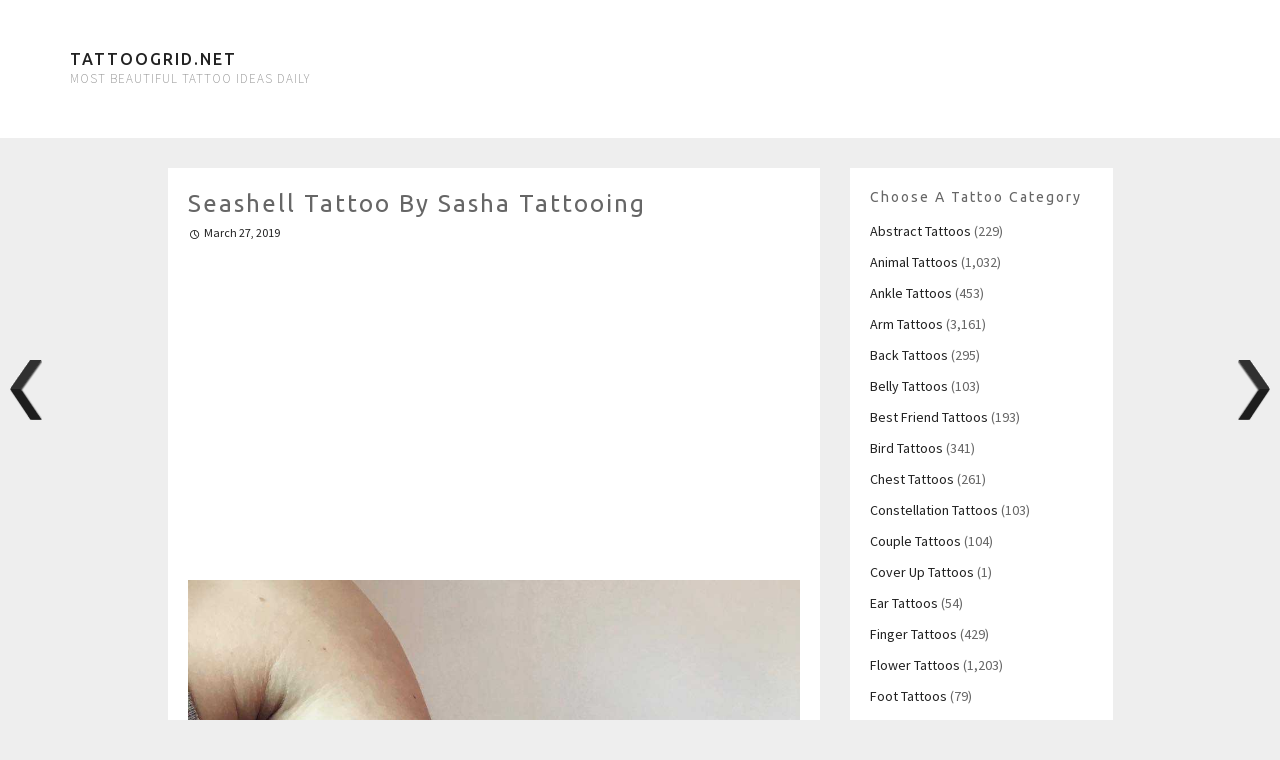

--- FILE ---
content_type: text/html; charset=utf-8
request_url: https://www.google.com/recaptcha/api2/aframe
body_size: 268
content:
<!DOCTYPE HTML><html><head><meta http-equiv="content-type" content="text/html; charset=UTF-8"></head><body><script nonce="Y--u0kyPAv_WjTFzV8ph5w">/** Anti-fraud and anti-abuse applications only. See google.com/recaptcha */ try{var clients={'sodar':'https://pagead2.googlesyndication.com/pagead/sodar?'};window.addEventListener("message",function(a){try{if(a.source===window.parent){var b=JSON.parse(a.data);var c=clients[b['id']];if(c){var d=document.createElement('img');d.src=c+b['params']+'&rc='+(localStorage.getItem("rc::a")?sessionStorage.getItem("rc::b"):"");window.document.body.appendChild(d);sessionStorage.setItem("rc::e",parseInt(sessionStorage.getItem("rc::e")||0)+1);localStorage.setItem("rc::h",'1768798060321');}}}catch(b){}});window.parent.postMessage("_grecaptcha_ready", "*");}catch(b){}</script></body></html>